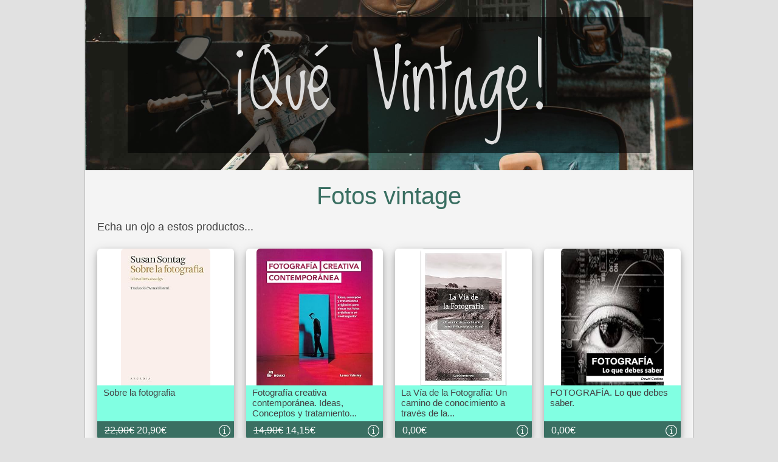

--- FILE ---
content_type: text/html; charset=UTF-8
request_url: https://www.quevintage.com/fotos-vintage/
body_size: 5016
content:
<!DOCTYPE HTML>
<html>
	<head>
		<title>Fotos vintage - Selección de productos al mejor precio</title>
		<meta http-equiv="content-type" content="text/html; charset=utf-8" />
		<meta http-equiv="content-language" content="es-es"/>
		<meta name="viewport" content="width=device-width, initial-scale=1" />
		<meta name="description" content="" />
		<link rel="canonical" href="https://www.quevintage.com/fotos-vintage/" />
		<meta property="og:title" content="Fotos vintage - Selección de productos al mejor precio">
		<meta property="og:description" content="">
		<meta property="og:image" content="https://www.quevintage.com/images/categories/fotos-vintage.jpg">
		<meta property="og:url" content="https://www.quevintage.com/fotos-vintage/">
		<meta name="twitter:card" content="summary">
		<meta name="twitter:site" content="@que__vintage">
		
		<link rel="apple-touch-icon" sizes="180x180" href="/apple-touch-icon.png">
		<link rel="icon" type="image/png" sizes="32x32" href="/favicon-32x32.png">
		<link rel="icon" type="image/png" sizes="16x16" href="/favicon-16x16.png">
		<link rel="manifest" href="/site.webmanifest">
		<link rel="stylesheet" type="text/css" href="/css/style.css?ver=1.04" />
		<!-- Matomo -->
<script type="text/javascript">
 var _paq = window._paq = window._paq || [];
 /* tracker methods like "setCustomDimension" should be called before "trackPageView" */
 _paq.push(["disableCookies"]);
 _paq.push(['trackPageView']);
 _paq.push(['enableLinkTracking']);
 (function() {
   var u="https://matomo.clubcodigopiton.com/";
   _paq.push(['setTrackerUrl', u+'matomo.php']);
   _paq.push(['setSiteId', '2']);
   var d=document, g=d.createElement('script'), s=d.getElementsByTagName('script')[0];
   g.type='text/javascript'; g.async=true; g.src=u+'matomo.js'; s.parentNode.insertBefore(g,s);
 })();
</script>
<!-- End Matomo Code -->

	</head>
	<body class="homepage">
		<div class="container">
			<div class="header">
				<span class="page-name"><a href="https://www.quevintage.com/">¡Qué Vintage!</a></span>
			</div>
		</div>
<svg display="none" class="info-icon" xmlns="http://www.w3.org/2000/svg">
	<symbol id="info" viewBox="0 0 512 512">
		<path d="m277.332031 128c0 11.78125-9.550781 21.332031-21.332031 21.332031s-21.332031-9.550781-21.332031-21.332031 9.550781-21.332031 21.332031-21.332031 21.332031 9.550781 21.332031 21.332031zm0 0"/>
		<path d="m256 405.332031c-8.832031 0-16-7.167969-16-16v-165.332031h-21.332031c-8.832031 0-16-7.167969-16-16s7.167969-16 16-16h37.332031c8.832031 0 16 7.167969 16 16v181.332031c0 8.832031-7.167969 16-16 16zm0 0"/>
		<path d="m256 512c-141.164062 0-256-114.835938-256-256s114.835938-256 256-256 256 114.835938 256 256-114.835938 256-256 256zm0-480c-123.519531 0-224 100.480469-224 224s100.480469 224 224 224 224-100.480469 224-224-100.480469-224-224-224zm0 0"/>
		<path d="m304 405.332031h-96c-8.832031 0-16-7.167969-16-16s7.167969-16 16-16h96c8.832031 0 16 7.167969 16 16s-7.167969 16-16 16zm0 0"/>
	</symbol>
</svg>

<div class="container">
	<h1>Fotos vintage</h1>
	<p>Echa un ojo a estos productos...</p>
</div>

<div class="gallery">
<div class="article">
	<a href="https://www.amazon.es/dp/8412876687?tag=aacpqv-21" target="_blank" rel="nofollow" class="product-link">
		<section>
			<div class="product_image">
				<div class="box"><img class="image_fixed lazyload" data-src="https://m.media-amazon.com/images/I/41Zk7uoVswL._AC_UL320_.jpg" alt="Sobre la fotografia"></div>
							
			</div>
			<p class="article_title">Sobre la fotografia</p>
			<div class="price-section">
				<span class="price"><span class="previous_price">22,00€</span>&nbsp;20,90€</span>
				<svg class="info-icon">
					<use href="#info" />
				</svg>
			</div>
		</section>
	</a>
</div>



<div class="article">
	<a href="https://www.amazon.es/dp/8417656251?tag=aacpqv-21" target="_blank" rel="nofollow" class="product-link">
		<section>
			<div class="product_image">
				<div class="box"><img class="image_fixed lazyload" data-src="https://m.media-amazon.com/images/I/81LyhtdmYgL._AC_UL320_.jpg" alt="Fotografía creativa contemporánea. Ideas, Conceptos y tratamientos Singulares para Elevar tus Fotos artísticas A Un Nivel superior (ARTE)"></div>
							
			</div>
			<p class="article_title">Fotografía creativa contemporánea. Ideas, Conceptos y tratamiento...</p>
			<div class="price-section">
				<span class="price"><span class="previous_price">14,90€</span>&nbsp;14,15€</span>
				<svg class="info-icon">
					<use href="#info" />
				</svg>
			</div>
		</section>
	</a>
</div>



<div class="article">
	<a href="https://www.amazon.es/dp/B0D6B9T93T?tag=aacpqv-21" target="_blank" rel="nofollow" class="product-link">
		<section>
			<div class="product_image">
				<div class="box"><img class="image_fixed lazyload" data-src="https://m.media-amazon.com/images/I/91gjQMmKbUL._AC_UL320_.jpg" alt="La Vía de la Fotografía: Un camino de conocimiento a través de la percepción visual"></div>
							
			</div>
			<p class="article_title">La Vía de la Fotografía: Un camino de conocimiento a través de la...</p>
			<div class="price-section">
				<span class="price">0,00€</span>
				<svg class="info-icon">
					<use href="#info" />
				</svg>
			</div>
		</section>
	</a>
</div>



<div class="article">
	<a href="https://www.amazon.es/dp/B01CP3JZG4?tag=aacpqv-21" target="_blank" rel="nofollow" class="product-link">
		<section>
			<div class="product_image">
				<div class="box"><img class="image_fixed lazyload" data-src="https://m.media-amazon.com/images/I/71lnP4re3qL._AC_UL320_.jpg" alt="FOTOGRAFÍA. Lo que debes saber."></div>
							
			</div>
			<p class="article_title">FOTOGRAFÍA. Lo que debes saber.</p>
			<div class="price-section">
				<span class="price">0,00€</span>
				<svg class="info-icon">
					<use href="#info" />
				</svg>
			</div>
		</section>
	</a>
</div>



<div class="article">
	<a href="https://www.amazon.es/dp/B08D34V5LW?tag=aacpqv-21" target="_blank" rel="nofollow" class="product-link">
		<section>
			<div class="product_image">
				<div class="box"><img class="image_fixed lazyload" data-src="https://m.media-amazon.com/images/I/51rb3avTj3L._AC_UL320_.jpg" alt="Selens 120x200CM Telón de Fondo PVC Vinilo Gris para Fotografía Estudio Fotográfico Producto Retrato Comida Video Youtube Foto Joya Cosmético Alimentos Pastel Fotógrafo Photography Backdrop"></div>
							
			</div>
			<p class="article_title">Selens 120x200CM Telón de Fondo PVC Vinilo Gris para Fotografía E...</p>
			<div class="price-section">
				<span class="price">33,99€</span>
				<svg class="info-icon">
					<use href="#info" />
				</svg>
			</div>
		</section>
	</a>
</div>



<div class="article">
	<a href="https://www.amazon.es/dp/849577609X?tag=aacpqv-21" target="_blank" rel="nofollow" class="product-link">
		<section>
			<div class="product_image">
				<div class="box"><img class="image_fixed lazyload" data-src="https://m.media-amazon.com/images/I/61yNN9vNNzL._AC_UL320_.jpg" alt="El día de asueto de un fotógrafo (NARRATIVA)"></div>
							
			</div>
			<p class="article_title">El día de asueto de un fotógrafo (NARRATIVA)</p>
			<div class="price-section">
				<span class="price"><span class="previous_price">15,00€</span>&nbsp;14,25€</span>
				<svg class="info-icon">
					<use href="#info" />
				</svg>
			</div>
		</section>
	</a>
</div>



<div class="article">
	<a href="https://www.amazon.es/dp/B07Z72XX27?tag=aacpqv-21" target="_blank" rel="nofollow" class="product-link">
		<section>
			<div class="product_image">
				<div class="box"><img class="image_fixed lazyload" data-src="https://m.media-amazon.com/images/I/71s7JIvW9hL._AC_UL320_.jpg" alt="Kate Fotografía Telón de Fondo 1,5x2,2m Marrón Oscuro Textura Telón de Fondo Fondo Plegable Fotomatón Fotografía Profesional Estudio Simple Retro Tapiz Decorativo"></div>
							
			</div>
			<p class="article_title">Kate Fotografía Telón de Fondo 1, 5x2, 2m Marrón Oscuro Textura Tel...</p>
			<div class="price-section">
				<span class="price"><span class="previous_price">36,00€</span>&nbsp;34,20€</span>
				<svg class="info-icon">
					<use href="#info" />
				</svg>
			</div>
		</section>
	</a>
</div>



<div class="article">
	<a href="https://www.amazon.es/dp/B0DJYCKYQC?tag=aacpqv-21" target="_blank" rel="nofollow" class="product-link">
		<section>
			<div class="product_image">
				<div class="box"><img class="image_fixed lazyload" data-src="https://m.media-amazon.com/images/I/81OCrx7icYL._AC_UL320_.jpg" alt="PIXETOOL Set de Estudio Fotografía - Green Screen (3 x 3 m) con Soporte (3 x 2,6 m) - Softbox con Luces - Fondo Fotografia - Caja de Luz Fotografía - Accesorios Fotografia Gaming Streaming"></div>
				<div class="hot_frame"><span class="hot_message">Hot!&nbsp;</span></div>			
			</div>
			<p class="article_title">PIXETOOL Set de Estudio Fotografía - Green Screen (3 x 3 m) con S...</p>
			<div class="price-section">
				<span class="price"><span class="previous_price">159,95€</span>&nbsp;139,95€</span>
				<svg class="info-icon">
					<use href="#info" />
				</svg>
			</div>
		</section>
	</a>
</div>



<div class="article">
	<a href="https://www.amazon.es/dp/B0CYCQ32KZ?tag=aacpqv-21" target="_blank" rel="nofollow" class="product-link">
		<section>
			<div class="product_image">
				<div class="box"><img class="image_fixed lazyload" data-src="https://m.media-amazon.com/images/I/71YrqTAnOcL._AC_UL320_.jpg" alt="PIXETOOL Estudio Fotográfico – Softbox Bombillas - 2 Softbox 50x70 cm, 2 Paraguas Reflectante Parabólico, 2 Luces a LED 4800 Lúmenes 3000-6000K - Caja de Luz Fotografía - Fotografia Gaming Streaming"></div>
				<div class="hot_frame"><span class="hot_message">Hot!&nbsp;</span></div>			
			</div>
			<p class="article_title">PIXETOOL Estudio Fotográfico – Softbox Bombillas - 2 Softbox 50x7...</p>
			<div class="price-section">
				<span class="price">84,95€</span>
				<svg class="info-icon">
					<use href="#info" />
				</svg>
			</div>
		</section>
	</a>
</div>



<div class="article">
	<a href="https://www.amazon.es/dp/B005QEC1WA?tag=aacpqv-21" target="_blank" rel="nofollow" class="product-link">
		<section>
			<div class="product_image">
				<div class="box"><img class="image_fixed lazyload" data-src="https://m.media-amazon.com/images/I/71tfKBBIRML._AC_UL320_.jpg" alt="NK Caja de Luz Estudio Fotográfico Plegable (50x50cm) - 144 Leds, 3 temperaturas de Luz, Brillo Ajustable x10, RA90, Productos pequeños Joyas, Asa para Transporte (3 Fondos de Colores)"></div>
							
			</div>
			<p class="article_title">NK Caja de Luz Estudio Fotográfico Plegable (50x50cm) - 144 Leds, ...</p>
			<div class="price-section">
				<span class="price">59,99€</span>
				<svg class="info-icon">
					<use href="#info" />
				</svg>
			</div>
		</section>
	</a>
</div>



<div class="article">
	<a href="https://www.amazon.es/dp/B0DHMWQ3NB?tag=aacpqv-21" target="_blank" rel="nofollow" class="product-link">
		<section>
			<div class="product_image">
				<div class="box"><img class="image_fixed lazyload" data-src="https://m.media-amazon.com/images/I/71UFu1CiNcL._AC_UL320_.jpg" alt="DUCLUS Caja de Luz de 40 x 40 cm, Fotografia actualizado de 18 W, Kit de Caja de Luz Fotografía con Regulación de Intensidad, 160 Leds de 5500K y Conector Tipo C, 8 Fondos Fotográficos de Productos"></div>
							
			</div>
			<p class="article_title">DUCLUS Caja de Luz de 40 x 40 cm, Fotografia actualizado de 18 W, ...</p>
			<div class="price-section">
				<span class="price">64,99€</span>
				<svg class="info-icon">
					<use href="#info" />
				</svg>
			</div>
		</section>
	</a>
</div>



<div class="article">
	<a href="https://www.amazon.es/dp/B089N99VX6?tag=aacpqv-21" target="_blank" rel="nofollow" class="product-link">
		<section>
			<div class="product_image">
				<div class="box"><img class="image_fixed lazyload" data-src="https://m.media-amazon.com/images/I/61S3RbhtgyL._AC_UL320_.jpg" alt="Kate Telón de Fondo 1.5x2.2m Gris Plateado Fotografía en Gris Blanco Retrato Fotografía Tinte Atrezzo para Estudio"></div>
							
			</div>
			<p class="article_title">Kate Telón de Fondo 1.5x2.2m Gris Plateado Fotografía en Gris Bla...</p>
			<div class="price-section">
				<span class="price"><span class="previous_price">36,00€</span>&nbsp;34,20€</span>
				<svg class="info-icon">
					<use href="#info" />
				</svg>
			</div>
		</section>
	</a>
</div>
</div>

<div class="container">
	<hr/>
	<h2>Fotos vintage: ¿Qué podemos decir?</h2>
	<p>
 ¿Qué tendrán las fotografías que a todos nos apasionan? Es evidente que con la irrupción de las cámaras digitales y, más adelante, de los teléfonos móviles inteligentes, se toman ahora más fotografías de lo que nunca nadie llegó a soñar jamás. Hablamos de millones y millones de fotos al día en el mundo. Pero... ¡aaahhh! Nada como la fotografía clásica. ¿Quién puede resistirse a una foto retro de algún fotógrafo prestigioso, como Cecil Beaton, de alguna gran estrella como  Marilyn Monroe? Esas capturas vintage tienen un halo de misterio, tienen gancho, tienen magia... ¡Y cómo nos hacen soñar! 
</p>
	<hr/>
</div>

<div class="gallery">
<div class="article">
	<a href="https://www.amazon.es/dp/B0F59VFDYP?tag=aacpqv-21" target="_blank" rel="nofollow" class="product-link">
		<section>
			<div class="product_image">
				<div class="box"><img class="image_fixed lazyload" data-src="https://m.media-amazon.com/images/I/71Fql7BAMML._AC_UL320_.jpg" alt="Kit de Tablero de Fondo portátil para fotografía de diseño Original: 15 Piezas, 28 Patrones, Kit de Mesa de Fondo de Producto pequeño, Accesorios Planos para Joyas, cosméticos y Maquillaje"></div>
							
			</div>
			<p class="article_title">Kit de Tablero de Fondo portátil para fotografía de diseño Origin...</p>
			<div class="price-section">
				<span class="price">44,99€</span>
				<svg class="info-icon">
					<use href="#info" />
				</svg>
			</div>
		</section>
	</a>
</div>



<div class="article">
	<a href="https://www.amazon.es/dp/B07C9RVB42?tag=aacpqv-21" target="_blank" rel="nofollow" class="product-link">
		<section>
			<div class="product_image">
				<div class="box"><img class="image_fixed lazyload" data-src="https://m.media-amazon.com/images/I/71J6vCJezXL._AC_UL320_.jpg" alt="Kate 1,5 x 2,2 m Fondo Vintage Brown Retro Fotografía para Estudio Suelo de Microfibra Madera"></div>
							
			</div>
			<p class="article_title">Kate 1, 5 x 2, 2 m Fondo Vintage Brown Retro Fotografía para Estudi...</p>
			<div class="price-section">
				<span class="price">34,00€</span>
				<svg class="info-icon">
					<use href="#info" />
				</svg>
			</div>
		</section>
	</a>
</div>



<div class="article">
	<a href="https://www.amazon.es/dp/B0FLJH5ZGJ?tag=aacpqv-21" target="_blank" rel="nofollow" class="product-link">
		<section>
			<div class="product_image">
				<div class="box"><img class="image_fixed lazyload" data-src="https://m.media-amazon.com/images/I/713ML1cuVLL._AC_UL320_.jpg" alt="GSKAIWEN Telón de Fondo de Pantalla Croma Verde 7.87 x 13.12 Pies Sistema Portátil de Soporte para Fondo de Color Grande, Grabación de Vídeo en Estudio Fotográfico, Transmisiones en Vivo, Fiestas"></div>
							
			</div>
			<p class="article_title">GSKAIWEN Telón de Fondo de Pantalla Croma Verde 7.87 x 13.12 Pies...</p>
			<div class="price-section">
				<span class="price">169,99€</span>
				<svg class="info-icon">
					<use href="#info" />
				</svg>
			</div>
		</section>
	</a>
</div>



<div class="article">
	<a href="https://www.amazon.es/dp/B0D5M8RX3Y?tag=aacpqv-21" target="_blank" rel="nofollow" class="product-link">
		<section>
			<div class="product_image">
				<div class="box"><img class="image_fixed lazyload" data-src="https://m.media-amazon.com/images/I/610CazZdROL._AC_UL320_.jpg" alt="135W 5500K Softbox,FGen Upgraded Four Leged Stand Luz Fotografia 83CRI Led Monocromo Bulb, 50X70cm Kit Iluminacion Fotografia, 300CM Cable con E27 Interface para Focos Fotografia Estudio de Luz"></div>
							
			</div>
			<p class="article_title">135W 5500K Softbox, FGen Upgraded Four Leged Stand Luz Fotografia ...</p>
			<div class="price-section">
				<span class="price">48,99€</span>
				<svg class="info-icon">
					<use href="#info" />
				</svg>
			</div>
		</section>
	</a>
</div>



<div class="article">
	<a href="https://www.amazon.es/dp/B0C1Z16HNJ?tag=aacpqv-21" target="_blank" rel="nofollow" class="product-link">
		<section>
			<div class="product_image">
				<div class="box"><img class="image_fixed lazyload" data-src="https://m.media-amazon.com/images/I/71fWYqcXKsL._AC_UL320_.jpg" alt="GODOX SK400II-V*2 Kit Studio Flash de Estudio Profesional Strobe Kit,400W,2.4G Wireless X System,5600±200K,Bowens Mount LED Modeling Lamp for Studio,Commerce Phototgraphy(SK400II Upgraded Version)"></div>
							
			</div>
			<p class="article_title">GODOX SK400II-V*2 Kit Studio Flash de Estudio Profesional Strobe ...</p>
			<div class="price-section">
				<span class="price">488,00€</span>
				<svg class="info-icon">
					<use href="#info" />
				</svg>
			</div>
		</section>
	</a>
</div>


<div data-nosnippet class="price-updates">Nota: precios en Amazon España a las 20:00 de 20/01/2026. <div class="tooltip">Más información.<span class="tooltiptext">Los precios y disponibilidad de los productos mostrados en esta página son precisos en la fecha y hora indicados y están sujetos a cambios. Se aplicará a la compra del producto el precio e información de disponibilidad que aparezca en Amazon España en el momento de la compra.</span></div></div></div>

<div class="container">
	<hr/>
	<h2>¿Comprar Fotos vintage en nuestra tienda?</h2>
	<p>
 Carteles de películas clásicas, como el Mago de Oz. Imagénes de bandas de músicas, como los Beatles.  Grandes fotos icónicas de todos de los tiempos. Son algunas de las fotos que te proponemos. Déjate enamorar por alguno de estos artículos, aumenta tu colección y sueña... 
</p>
	<hr/>
</div>

<div class="gallery"></div>

<div class="container">
	<hr/>
	
 <h2>Fotografías Polaroid: el icono de una época</h2> <p>En 1928 un joven Edwin H. Land construyó el primer filtro polarizador sintético. Y el resto ya es historia. ¿Quién no conoce o ha visto alguna vez una clásica foto polaroid? Aunque sea un mito viviente se puede decir que pocas cosas  hay con tanta entidad y con tanto glamour vintage en el mundo de la fotografía que una Polaroid.</p> 

	<hr/>
	<h2>Además de Fotos vintage también pueden interesarte...</h2>
	<p>...las siguientes categorías de productos que te recomendamos.</p>
</div>

<div class="gallery">
	

<div class="category">
	<section>
		<a href="/lenceria-vintage/">
			<div class="product_image">
				<div class="box"><img class="image_fixed lazyload" data-src="/images/categories/lenceria-vintage.jpg" alt="Lencería vintage"></div>
			</div>
		</a>
		<p class="category_name">
			<a href="/lenceria-vintage/">Lencería vintage</a>
		</p>
	</section>
</div>

<div class="category">
	<section>
		<a href="/imagenes-vintage/">
			<div class="product_image">
				<div class="box"><img class="image_fixed lazyload" data-src="/images/categories/imagenes-vintage.jpg" alt="Imágenes vintage"></div>
			</div>
		</a>
		<p class="category_name">
			<a href="/imagenes-vintage/">Imágenes vintage</a>
		</p>
	</section>
</div>

<div class="category">
	<section>
		<a href="/cafe-vintage/">
			<div class="product_image">
				<div class="box"><img class="image_fixed lazyload" data-src="/images/categories/cafe-vintage.jpg" alt="Café vintage"></div>
			</div>
		</a>
		<p class="category_name">
			<a href="/cafe-vintage/">Café vintage</a>
		</p>
	</section>
</div>

<div class="category">
	<section>
		<a href="/dibujo-vintage/">
			<div class="product_image">
				<div class="box"><img class="image_fixed lazyload" data-src="/images/categories/dibujo-vintage.jpg" alt="Dibujo vintage"></div>
			</div>
		</a>
		<p class="category_name">
			<a href="/dibujo-vintage/">Dibujo vintage</a>
		</p>
	</section>
</div>

<div class="category">
	<section>
		<a href="/mapamundis-vintage/">
			<div class="product_image">
				<div class="box"><img class="image_fixed lazyload" data-src="/images/categories/mapamundis-vintage.jpg" alt="Mapamundis vintage"></div>
			</div>
		</a>
		<p class="category_name">
			<a href="/mapamundis-vintage/">Mapamundis vintage</a>
		</p>
	</section>
</div>

<div class="category">
	<section>
		<a href="/etiquetas-vintage/">
			<div class="product_image">
				<div class="box"><img class="image_fixed lazyload" data-src="/images/categories/etiquetas-vintage.jpg" alt="Etiquetas vintage"></div>
			</div>
		</a>
		<p class="category_name">
			<a href="/etiquetas-vintage/">Etiquetas vintage</a>
		</p>
	</section>
</div>

<div class="category">
	<section>
		<a href="/cascos-vintage/">
			<div class="product_image">
				<div class="box"><img class="image_fixed lazyload" data-src="/images/categories/cascos-vintage.jpg" alt="Cascos vintage"></div>
			</div>
		</a>
		<p class="category_name">
			<a href="/cascos-vintage/">Cascos vintage</a>
		</p>
	</section>
</div>

<div class="category">
	<section>
		<a href="/cajas-de-musica-vintage/">
			<div class="product_image">
				<div class="box"><img class="image_fixed lazyload" data-src="/images/categories/cajas-de-musica-vintage.jpg" alt="Cajas de música vintage"></div>
			</div>
		</a>
		<p class="category_name">
			<a href="/cajas-de-musica-vintage/">Cajas de música vintage</a>
		</p>
	</section>
</div>


</div>





		<div class="container">
			<hr/>

			<p> ¿Te ha gustado nuestra página? Regálanos 10 segundos de tu tiempo y <strong>compártela</strong> en Twitter o Facebook. ¡Nos ayudarás mucho a sacarla adelante! ¡Muchas gracias!       <a href="https://twitter.com/intent/tweet?original_referer=https://www.quevintage.com/fotos-vintage/&text=Echa un ojo a esta tienda de artículos vintage. ¡Está genial! Fotos vintage &url=https://www.quevintage.com/fotos-vintage/" rel="nofollow" target="_blank"><img width="30px" class="lazyload" data-src="/css/images/twitter_icon.png" /></a> <a href="https://www.facebook.com/sharer/sharer.php?u=https://www.quevintage.com/fotos-vintage/" rel="nofollow" target="_blank"><img width="30px" class="lazyload" data-src="/css/images/fb_icon.png" /></a>

</p> <br><hr/>

			<div class="copyright">

				<p>¡Qué Vintage! - www.quevintage.com<br><br>
				<a target="_blank" href="/aviso_legal.html">Aviso legal</a><br>
				<a target="_blank" href="/politica_privacidad.html">Política de privacidad</a><br>
				<a target="_blank" href="/politica_cookies.html">Política de cookies</a><br>
				Este sitio web participa en el programa de afiliados de Amazon España.
				<a target="_blank" href="/aviso_legal.html#amazon-afiliados">Más información.</a><br></p>
			</div>
		</div>

		<!--<script type="text/javascript" src="/js/jquery.min.js"></script>-->

		<script type="text/javascript" src="/js/lazysizes.min.js" async></script>

		
	</body>
</html>


--- FILE ---
content_type: text/css
request_url: https://www.quevintage.com/css/style.css?ver=1.04
body_size: 1879
content:
@import url('https://fonts.googleapis.com/css2?family=Loved+by+the+King&display=swap');

:root {
	--main-bg-color: rgb(244, 244, 244);
	--secondary-bg-color: rgb(129, 255, 226);
	--terciary-bg-color: #e1e1e1;
	--main-font-color: rgb(68, 68, 68);
	--main-font: 'Arial';
	--header-font: 'Loved by the King';
	--header-font-color: #DDDDDD;
	--link-font-color: var(--main-font-color);
	--headers-font-color: rgb(58, 111, 98);
	--line-color: rgb(187, 187, 187);
	--price-color: white;
}


#cookie-bar {background:#111111; height:auto; line-height:24px; color:#eeeeee; text-align:center; padding:3px 0;}
#cookie-bar.fixed {position:fixed; top:0; left:0; width:100%;}
#cookie-bar.fixed.bottom {bottom:0; top:auto;}
#cookie-bar p {margin:0; padding:0; margin-right: auto; margin-left: auto}
#cookie-bar a {color:#ffffff; display:inline-block; border-radius:3px; text-decoration:none; padding:0 6px; margin-left:8px;}
#cookie-bar .cb-enable {background:#007700;}
#cookie-bar .cb-enable:hover {background:#009900;}
#cookie-bar .cb-disable {background:#990000;}
#cookie-bar .cb-disable:hover {background:#bb0000;}
#cookie-bar .cb-policy {background:#0033bb;}
#cookie-bar .cb-policy:hover {background:#0055dd;}


body {
	margin: 0;
	padding: 0 15px 0 15px;
	font-family: var(--main-font), sans-serif;
	background-color: var(--terciary-bg-color);
	color: var(--main-font-color)
}

.center {
	margin-right: auto;
	margin-left:auto;
	display:block;
}

li {
	margin-bottom: 10px;
	margin-right: 20px;
}

.page-name {
	font-family: var(--header-font), cursive;
	font-size: 130px;
	color: var(--header-font-color);
	/*-webkit-text-stroke: 1px var(--secondary-bg-color);*/
	background-color: rgba(0,0,0, 0.6);
	margin-left: auto;
	margin-right: auto;
	min-width: 86%;
	min-height: 70%;
	text-align: center;
	vertical-align: inherit;
	display: table-cell;
	display: flex;
	align-items: center;
	justify-content: center;
}

.page-name a {
	text-decoration: none;
	color: var(--header-font-color);
}

h1, h2, h3 {
	margin: 0;
	padding: 20px 20px 8px 20px;
	font-weight: 300;
	color: var(--headers-font-color);
}

/*
.button-style1 {

	display: block;
	padding: 6px 0em 6px 15px;
	margin: 0 0 0 0;
	background: var(--terciary-bg-color);
	border-radius: 0 0 6px 6px;
}
*/


.info-icon {
    width: 19px;
    height: 19px;
    fill: var(--price-color);
}

.info-icon:hover {
	cursor: context-menu;
}

.price-section {
	display: flex;
	flex-wrap: nowrap;
	justify-content: space-between;
	padding: 6px 6px 6px 12px;
	margin: 0;
	color: var(--price-color);
	background-color: var(--headers-font-color);
	border-radius: 0 0 6px 6px;
}

.product-link {
	text-decoration: none;
}

.previous_price {
	text-decoration: line-through;
}

.price {
	display: inline-block;
    vertical-align: middle;
}


.article, .category {
	box-shadow: 0 4px 8px 0 rgba(0, 0, 0, 0.2), 0 6px 20px 0 rgba(0, 0, 0, 0.19);
	border-radius: 6px 6px 6px 6px;
}


.container {
	margin-left: auto;
	margin-right: auto;
	margin-top: 0;
	margin-bottom: 0;
}

.container hr {
	width:80%;
	color: var(--line-color);
	border-style: solid;
	border-width: 1px 0 0 0;
	padding: 0 0 10px 0;
	margin-left: auto;
	margin-right: auto;
	margin-top: 0;
	margin-bottom: 0;
}

.gallery {
	margin-left: auto;
	margin-right: auto;
	margin-top: 0;
	margin-bottom: 0;
}

.hot_message {
	background-color: #f009;
	border-radius: 2px 0 6px 0;
	color: yellow;
	font-style: italic;
	padding: 0 2px 2px 5px;

}

@media only screen and (min-device-width: 501px) {

	.container {
		max-width: 1000px;
		background-color: var(--main-bg-color);
		border-width: 0 1px 0 1px;
		border-style: solid;
		border-color: var(--line-color);
	}

	.gallery {
		max-width: 980px;
		display: flex;
		flex-wrap: wrap;
		justify-content: space-evenly;
		background-color: var(--main-bg-color);
		border-width: 0 1px 0 1px;
		border-style: solid;
		border-color: var(--line-color);
		padding: 15px 10px 0px 10px;
	}

	.container H1 {
		font-size: 40px;
		text-align: center;
		color: var(--headers-font-color);
	}

	.container h2 {
		font-size: 24px;
		padding: 20px 20px 8px 20px;

	}

	.container h3 {
		font-size: 21px;
		padding: 20px 20px 20px 20px;
	}

	.container p {
		padding: 10px 20px 10px 20px;
		margin: 0;
		color: var(--main-font-color);
		max-width: 1000px;
		font-size: 18px;
		/*text-align: justify;
		text-justify: inter-character;*/
	}



	.header {

		background-image: url(../images/header.jpg);
		width: 100%;
		height: 280px;
		background-size: 1000px;
		display: flex;
		align-items: center;
		justify-content: center;

	}

	.article {
		display: inline-block;
		width: 225px;
		margin: 0 10px 20px 10px;
	}

	.article .article_title {
		display: block;
		margin: 0;
		max-height: 53px;
		min-height: 53px;
		overflow: hidden;
		background-color: var(--secondary-bg-color);
		padding: 3px 10px 3px 10px;
		font-size: 15px;
	}

	.product_image {
		display: grid;
		padding: 0;
		margin: 0;
		max-width: 225px;
		max-height: 225px;
		min-width: 225px;
		min-height: 225px;
		background-color: white;
		border-radius: 6px 6px 0 0;
		align-items: center;
		justify-content: center;
		grid-template-columns: 1fr;
		grid-template-rows: 1fr;
	}

	.box {
		grid-column-start: 1;
		grid-column-end: 1;
		grid-row-start: 1;
		grid-row-end: 1;
		z-index: 1;
		display: flex;
		justify-content: center;
	}

	.hot_frame {
		grid-column-start: 1;
		grid-column-end: 1;
		grid-row-start: 1;
		grid-row-end: 1;
		z-index: 2;
		border-style: solid;
		border-color: #f009;
		border-width: 4px;
		border-radius: 6px 6px 0 0;
		height: 217px;
		margin: 0;

	}




	.image_fixed {
		max-height: 225px;
		max-width: 225px;
		padding: 0;
		display: block;
		border-radius: 6px 6px 0 0;
	}

	.category {
		display: inline-block;
		width: 225px;
		margin: 0 10px 20px 10px;
		background-color: var(--secondary-bg-color);

	}

	.category_name {
		padding: 6px 0em 6px 0px;
		margin: 0 0 0 0;
		background-color: var(--secondary-bg-color);
		border-radius: 0 0 6px 6px;
		text-align: center;
	}

	.category_name a {
		color: var(--main-font-color);
		background-color: var(--secondary-bg-color);
		font-weight: 400;
		text-decoration: none;
		margin-left: auto;
		margin-right: auto;
	}

	/*
	.button-style1 a {

		text-decoration: none;
		text-shadow: none;
		text-transform: none;
		font-size: 1em;
		font-weight: 200;
		color: var(--main-font-color);
	}*/

	.copyright p {
		font-size: 14px;
	}

	.price-updates {
		margin: 0px 30px 20px 30px;
		font-size: 14px;
	}
}

@media only screen and (max-device-width: 500px) {

	body {
		background-color: var(--main-bg-color);
	}

	.gallery {
		display: flex;
		flex-wrap: wrap;
		justify-content: space-between;
	}

	.container {
		max-width: 100%;
		margin-left: auto;
		margin-right: auto;
		display: flex;
		flex-wrap: wrap;
		justify-content: space-between;
	}

	.container p {
		line-height: 120%;
		max-width: 100%;
		margin-left: auto;
		margin-right: auto;
		font-size: 16px;
		margin-top: 5px;
	}

	.container h1 {
		font-size: 30px;
		text-align: center;
		margin: 0 auto;
	}

	.container h2 {
		font-size: 25px;
		margin: 0;
		padding: 10px 0px 0px 0px;
	}

	.container h3 {
		font-size: 20px;
		margin: 0;
		padding: 10px 0px 10px 0px;
	}

	.header {
        background-image: url("/images/header.jpg");
        width: 100%;
        height: auto;
        background-size: 500px;
        display: flex;
        align-items: center;
        justify-content: center;
	}

	.article {
		display: inline-block;
		width: 45vw;
		margin-bottom: 10px;
	}

	.page-name {
		font-size: 60px;
        margin: 15px 0 15px 0;
	}

	.article, .category {
		box-shadow: 2px 2px 7px 0 rgba(0, 0, 0, 0.3);
	}

	.article_title {
		display: block;
		margin: 0;
		max-height: 45px;
		min-height: 45px;
		overflow: hidden;
		font-size: 13px;
		padding: 3px 3px 3px 5px;
		background-color: var(--secondary-bg-color);
		color: var(--main-font-color);
		text-justify-trim: none;
	}



	.product_image {
		display: grid;
		margin: 0;
		max-width: 45vw;
		max-height: 45vw;
		width: 45vw;
		min-height: 45vw;
		background-color: white;
		border-radius: 6px 6px 0 0;
		align-items: center;
		justify-content: center;
		grid-template-columns: 1fr;
		grid-template-rows: 1fr;
	}

	.box {
		top: 0;
		left: 0;
		bottom: 0;
		right: 0;
		min-height: 100%;
		min-width: 100%;
		max-height: 100%;
		max-width: 100%;
		display: flex;
		align-items: center;
		justify-content: center;

	}

	.box {
		display: flex;
		align-items: center;
		justify-content: center;
		grid-column-start: 1;
		grid-row-start: 1;
		z-index: 1;
		grid-column-end: 1;
		grid-row-end: 1;
	}

	.box .image_fixed {
		padding: 0;
		border-radius: 6px 6px 0 0;
		max-height: 45vw;
		max-width: 45vw;
	}

	.hot_frame {
		grid-column-start: 1;
		grid-column-end: 1;
		grid-row-start: 1;
		grid-row-end: 1;
		z-index: 2;
		border-style: solid;
		border-color: #f009;
		border-width: 4px;
		border-radius: 6px 6px 0 0;
		height: 43vw;
		margin: 0;
	}

	.category {
		display: inline-block;
		width: 45vw;
		margin-bottom: 10px;
		background-color: var(--secondary-bg-color);
	}

	.category_name {

		padding: 6px 0em 6px 0px;
		margin: 0 0 0 0;
		background-color: var(--secondary-bg-color);
		border-radius: 0 0 6px 6px;
		text-align: center;
	}

	.category_name a {
		color: var(--main-font-color);
		font-weight: 400;
		text-decoration: none;
		margin-left: auto;
		margin-right: auto;
	}

	.button-style1 a {

		text-decoration: none;
		text-shadow: none;
		text-transform: none;
		font-size: 16px;
		font-weight: 200;
	}

	.copyright p {
		font-size: 10px;
	}

	.price-updates {
		margin: 0px 30px 20px 30px;
		font-size: 10px;
	}
}






a {
	color: var(--main-font-color);
}

strong {
	font-weight: 700;
}





/*********************************************************************************/
/* Copyright                                                                     */
/*********************************************************************************/
	
	.copyright
	{
		padding: 0px 10px 0px 30px;
		margin: 0 0 0 0;
		text-align: left;
		background: var(--main-bg-color);
	}

	.copyright a
	{
		text-decoration: none;
	}


.tooltip {
  position: relative;
  display: inline-block;
  border-bottom: 1px dotted var(--main-font-color);
}

.tooltip .tooltiptext {
  visibility: hidden;
  width: 300px;
  background-color: var(--terciary-bg-color);
  color: var(--main-font-color);
  text-align: center;
  border-radius: 6px;
  padding: 5px 0;

  /* Position the tooltip */
  position: absolute;
  z-index: 1;
  bottom: 100%;
  left: 50%;
  margin-left: -60px;
}

.tooltip:hover .tooltiptext {
  visibility: visible;
}

@media only screen and (min-device-width: 740px) {

	#amazon-ad-mobile {
		visibility: hidden;
		height: 0;
		margin: 0;
		padding: 0 0 0 0;
	}

	#amazon-ad-desktop {
		visibility: visible;
		padding-top: 15px;
	}

}

@media only screen and (max-device-width: 739px) {

	#amazon-ad-desktop {
		visibility: hidden;
		height: 0;
		margin: 0;
		padding: 0 0 0 0;
	}

	#amazon-ad-mobile {
		visibility: visible;
		padding-top: 15px;
	}

}





